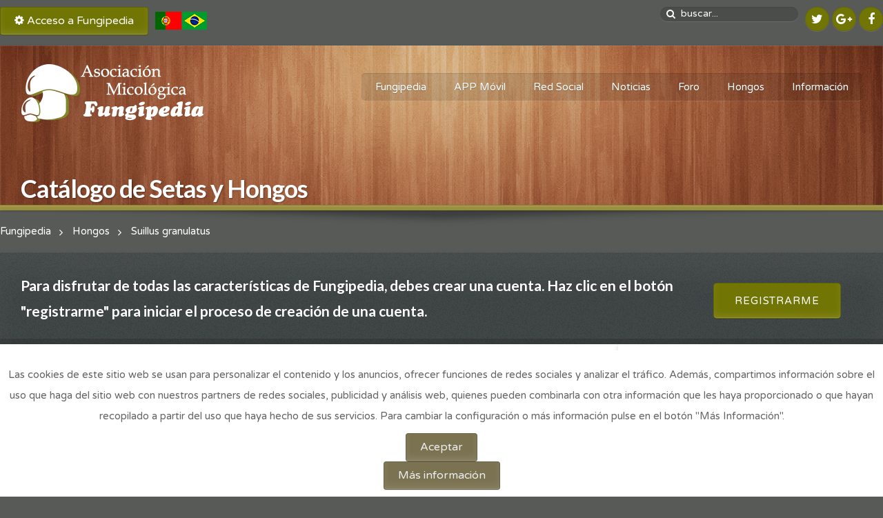

--- FILE ---
content_type: text/html; charset=utf-8
request_url: https://www.google.com/recaptcha/api2/aframe
body_size: 265
content:
<!DOCTYPE HTML><html><head><meta http-equiv="content-type" content="text/html; charset=UTF-8"></head><body><script nonce="hd_7GMlkBhtStsAmeIjOIA">/** Anti-fraud and anti-abuse applications only. See google.com/recaptcha */ try{var clients={'sodar':'https://pagead2.googlesyndication.com/pagead/sodar?'};window.addEventListener("message",function(a){try{if(a.source===window.parent){var b=JSON.parse(a.data);var c=clients[b['id']];if(c){var d=document.createElement('img');d.src=c+b['params']+'&rc='+(localStorage.getItem("rc::a")?sessionStorage.getItem("rc::b"):"");window.document.body.appendChild(d);sessionStorage.setItem("rc::e",parseInt(sessionStorage.getItem("rc::e")||0)+1);localStorage.setItem("rc::h",'1768664156572');}}}catch(b){}});window.parent.postMessage("_grecaptcha_ready", "*");}catch(b){}</script></body></html>

--- FILE ---
content_type: text/css
request_url: https://www.fungipedia.org/templates/mistral_j3/css/base.css
body_size: 519
content:
/* Copyright (C) arrowthemes, Regular/Extended Licence */

@import url(../warp/css/base.css);


/* New style-related Base Values
----------------------------------------------------------------------------------------------------*/
h2, .uk-h2{font-size: 30px; line-height: 42px;}
h3, .uk-h3{font-size: 24px; line-height: 32px;}
h4{font-size: 20px; line-height: 1.4;}
h4 i{margin-right: 5px}
h6{font-size: 14px}
h1, h2, h3, h4, h5, h6{margin: 15px 0 15px 0;}
h1.extra-large {font-size: 85px; line-height: 1;}
a { color: #48b; }
ins, mark { background-color: #ffa;}
mark { color: #444; }
hr { border-top-color: #ddd;}
pre { border: 1px solid #ddd; background: #fafafa;}
p, blockquote p{ margin: 10px 0;}
li p {line-height: inherit; }
label{padding-left: 5px; display: inline-block;}
::-webkit-selection { background: #B0B0B0;}
::-moz-selection{ background: #B0B0B0;}
::selection{ background: #B0B0B0;}

/*browser specific overrides*/
.ie9 .uk-scrollspy-init-inview {opacity: 1 !important}
.ie10 .img-retina, .ie9 .img-retina{max-width: 50% !important}